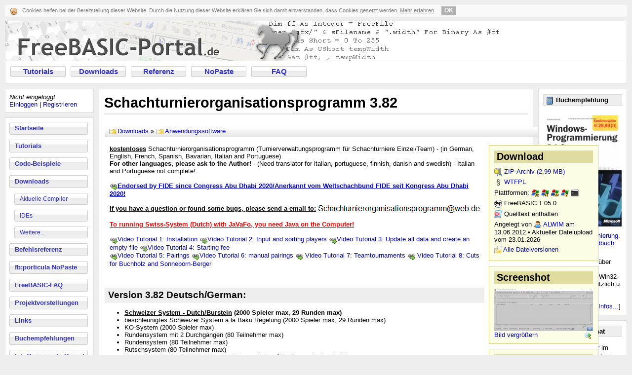

--- FILE ---
content_type: text/html; charset=ISO-8859-1
request_url: https://www.freebasic-portal.de/downloads/anwendungssoftware/schachturnierorganisationsprogramm-233.html
body_size: 6105
content:
<!DOCTYPE HTML PUBLIC "-//W3C//DTD HTML 4.01 Transitional//EN"
       "http://www.w3.org/TR/html4/loose.dtd">
<html>
<head>
	<meta http-equiv="Content-Type" content="text/html; charset=iso-8859-1">
	<title>Schachturnierorganisationsprogramm 3.82 - Download - FreeBASIC-Portal.de</title>
	<link rel="stylesheet" href="https://www.freebasic-portal.de/formate.css" type="text/css">
	<!--[if lt IE 7]>
	<link rel="stylesheet" href="https://www.freebasic-portal.de/iefix.css" type="text/css">
	<script src="https://www.freebasic-portal.de/iefix.js" type="text/javascript"></script>
	<![endif]-->
	<meta name="robots" content="index,follow">
	<meta name="language" content="de">
	<meta name="keywords" content="FreeBASIC, FB, OpenSource, FBC, Compiler, BASIC, FreeBASIC-Portal, Downloads, Tutorials, Codes, Programmieren, FB-Download, Download FreeBASIC, Downloadbereich, Schachturnierorganisationsprogramm 3.82">
	<meta name="description" content="Download Schachturnierorganisationsprogramm 3.82 aus der Rubrik Anwendungssoftware herunterladen FreeBASIC-Portal.de, das deutschsprachige Informationsangebot zum Open Source Compiler FreeBASIC">
	<meta http-equiv="content-language" content="de">
	<meta http-equiv="Content-Style-Type" content="text/css">
	<script src="https://www.freebasic-portal.de/referenz.js" type="text/javascript"></script>
	<script src="https://www.freebasic-portal.de/fbp.js" type="text/javascript"></script>
	<link rel="icon" type="image/png" href="https://www.freebasic-portal.de/favicon.png">
	<link rel="alternate" type="application/rss+xml" title="RSS-News-Feed" href="https://www.freebasic-portal.de/rss/news.xml">
	<link rel="search" type="application/opensearchdescription+xml" title="FB-Referenz" href="https://www.freebasic-portal.de/referenzsuche.xml">
	<link rel="meta" href="https://www.freebasic-portal.de/labels.rdf" type="application/rdf+xml" title="ICRA labels">
</head>
<body onload="lpage()">
	<div id="ckkasten-container"></div>
	<div id="topcontent" class="box">
		<a href="https://www.freebasic-portal.de/" id="logo"><img src="https://www.freebasic-portal.de/gfx/fbp.png" width="1000" height="80" alt="FreeBASIC-Portal.de - Die FreeBASIC-Ressource!"></a>
		<ul id="horizmenu" class="menubuttons">
			<li><a href="https://www.freebasic-portal.de/tutorials/">Tutorials</a></li>
			<li><a href="https://www.freebasic-portal.de/downloads/">Downloads</a></li>
			<li><a href="https://www.freebasic-portal.de/befehlsreferenz/">Referenz</a></li>
			<li><a href="https://www.freebasic-portal.de/porticula/">NoPaste</a></li>
			<li><a href="https://www.freebasic-portal.de/freebasic-faq/">FAQ</a></li>
		</ul>
	</div>
	<br id="seperator">
	<div id="links">
		<div class="box">
			<i>Nicht eingeloggt</i><br>
<a href="https://www.freebasic-portal.de/meinaccount/login.html">Einloggen</a> | <a href="https://www.freebasic-portal.de/meinaccount/registrieren.html">Registrieren</a>

		</div>
		<ul id="menu" class="box menubuttons">
			<li><a href="https://www.freebasic-portal.de/">Startseite</a></li>
			<li><a href="https://www.freebasic-portal.de/tutorials/">Tutorials</a></li>
			<li><a href="https://www.freebasic-portal.de/code-beispiele/">Code-Beispiele</a></li>
			<li><a href="https://www.freebasic-portal.de/downloads/">Downloads</a>
			<ul>
				<li><a href="https://www.freebasic-portal.de/downloads/aktuelle-compiler/">Aktuelle Compiler</a></li>
				<li><a href="https://www.freebasic-portal.de/downloads/ides-fuer-freebasic/">IDEs</a></li>
				<li><a href="https://www.freebasic-portal.de/downloads/">Weitere...</a></li>
			</ul>
			</li>
			<li><a href="https://www.freebasic-portal.de/befehlsreferenz/">Befehlsreferenz</a></li>
			<li><a href="https://www.freebasic-portal.de/porticula/">fb:porticula NoPaste</a></li>
			<li><a href="https://www.freebasic-portal.de/freebasic-faq/">FreeBASIC-FAQ</a></li>
			<li><a href="https://www.freebasic-portal.de/projekte/">Projektvorstellungen</a></li>
			<li><a href="https://www.freebasic-portal.de/links.html">Links</a></li>
			<li><a href="https://www.freebasic-portal.de/buchempfehlungen.html">Buchempfehlungen</a></li>
			<li><a href="https://www.freebasic-portal.de/freebasic-net/">Int. Community Report</a></li>
			<li><a href="https://www.freebasic-portal.de/forum/">Forum</a></li>
			<li><a href="https://www.freebasic-portal.de/chat.html">Chat</a></li>
			<li><a href="https://www.freebasic-portal.de/impressum.html">Impressum</a></li>
		</ul>
		<div id="whoisonline" class="box">
			<img src="https://www.freebasic-portal.de/gfx/online.png" width="16" height="16" alt=""> <b>Wer ist online?</b><br>
			<span class="wiograu">-</span>
		</div>
	</div>
	<div id="rechts">
		<div class="box">
			<div style="padding:5px;">
			<div class="btboxtitel"><img src="https://www.freebasic-portal.de/gfx/book.png" width="16" height="16" alt="" class="boxtimg"> <b>Buchempfehlung</b></div>
			<a href="https://www.amazon.de/dp/3860631888/"><img src="https://www.freebasic-portal.de/buchempfehlungen/1-158.jpg" alt="Windows-Programmierung. Das Entwicklerhandbuch zur WIN32-API" title="Buchtipp" class="btboxbild"></a><br><a href="https://www.amazon.de/dp/3860631888/">Windows-Programmierung. Das Entwicklerhandbuch zur WIN32-API</a><br><div class="btboxtext">&quot;Der&quot; Petzold, das &uuml;ber 1000 Seiten starke Standardwerk zum Win32-API - besonders n&uuml;tzlich u. a. bei der GUI-Programmierung in FreeBASIC! [<a href="https://www.freebasic-portal.de/buchempfehlungen.html">Mehr Infos...</a>]</div>

			</div>
		</div>
		<div class="box">
			<div style="padding:5px;">
			<div class="btboxtitel"><img src="https://www.freebasic-portal.de/gfx/chat.png" width="16" height="16" alt="" class="boxtimg"> <b>FreeBASIC-Chat</b></div>
			Es sind <span id="chatusers"><img src="https://www.freebasic-portal.de/gfx/loading.gif" alt=""></span> Benutzer im <a href="https://www.freebasic-portal.de/chat.html">FreeBASIC-Chat</a> online.<br>
			<span id="chatstand">(Stand: <span id="chatzeit">&nbsp;</span>)</span>
			</div><script type="text/javascript">ChatStats();</script>
		</div>
		<div class="box">
			<div style="padding:5px;">
			<div class="btboxtitel"><b>FreeBASIC bei Twitter</b></div>
			<a href="https://twitter.com/freebasicportal" target="_blank"><img src="https://www.freebasic-portal.de/gfx/twitter.png" alt="Twitter" align="left">
			FreeBASIC-Nachrichten jetzt auch über Twitter erhalten. Follow us!</a>
			</div>
		</div>
	</div>
	<div id="main" class="box">
		<h1>Schachturnierorganisationsprogramm 3.82</h1>
		<table border="0" class="dlmsrt"><tr><td><div class="codebreadcrumb"><a href="https://www.freebasic-portal.de/downloads/">Downloads</a> » <a href="https://www.freebasic-portal.de/downloads/anwendungssoftware/">Anwendungssoftware</a></div>
<div class="infobox-container"><div class="infobox download-box">
<h3><a href="https://www.freebasic-portal.de/dlfiles/887/STOP_3.82.zip">Download</a></h3>
<ul><li><img src="https://www.freebasic-portal.de/gfx/type_arc.png" width="16" height="16" alt="Archiv"> <a href="https://www.freebasic-portal.de/dlfiles/887/STOP_3.82.zip">ZIP-Archiv (2,99 MB)</a></li>
<li><img src="https://www.freebasic-portal.de/gfx/license.png" width="16" height="16" alt=""> <a href="http://sam.zoy.org/wtfpl/" target="_blank" title="Externer Link!">WTFPL</a></li>
<li>Plattformen: <img src="https://www.freebasic-portal.de/gfx/compat_win9x.png" alt="Windows 9x" title="Windows 9x"> <img src="https://www.freebasic-portal.de/gfx/compat_winnt.png" alt="Windows NT/2000/XP" title="Windows NT/2000/XP"> <img src="https://www.freebasic-portal.de/gfx/compat_winvista.png" alt="Windows Vista" title="Windows Vista"> <img src="https://www.freebasic-portal.de/gfx/compat_win7.png" alt="Windows 7" title="Windows 7"> <img src="https://www.freebasic-portal.de/gfx/compat_dos.png" alt="DOS" title="DOS"> </li><li><img src="https://www.freebasic-portal.de/gfx/fbicon.png" alt="FreeBASIC-Compiler"> FreeBASIC 1.05.0</li><li><img src="https://www.freebasic-portal.de/gfx/btn_code.png" alt="Quelltext"> Quelltext enthalten</li><li>Angelegt von <img src="https://www.freebasic-portal.de/gfx/user.png" alt="Mitglied" title="Mitglied" class="uicon"><a href="https://www.freebasic-portal.de/benutzer/alwim-61.html">ALWIM</a> am 13.06.2012 &bull; Aktueller Dateiupload vom 23.01.2026</li><li><a href="https://www.freebasic-portal.de/downloads/anwendungssoftware/schachturnierorganisationsprogramm-233-versionen.html" id="dlallv">Alle Dateiversionen</a></li></ul>
</div>
<div class="infobox dlinfo-box"><h3>Screenshot</h3>
<a href="#" onClick="ImgPopup('963','670','333'); return false;" title="Zum Vergrößern anklicken!"><img src="https://www.freebasic-portal.de/bilder/200-px/schachturnierorganisationsprogramm-3-23-963.jpg" alt="Screenshot"></a><br>
<div class="imgboxlupe"><img src="https://www.freebasic-portal.de/gfx/lupeplus.png" alt="Vergrößern" title="Bild vergrößern" onclick="ImgPopup('963','670','333'); return false;"></div><a href="#" onClick="ImgPopup('963','670','333'); return false;">Bild vergrößern</a>
</div>
<div class="infobox dlinfo-box"><h3>Bewertung</h3><span id="votecount">Bisher keine Bewertung</span><br>
<script type="text/javascript">var score=0, progid=233, rated=false, guest=true, votecount=0; </script>
<div id="bewertung"><img src="https://www.freebasic-portal.de/gfx/star0.png" alt="" width="16" height="16" id="star1"><img src="https://www.freebasic-portal.de/gfx/star0.png" alt="" width="16" height="16" id="star2"><img src="https://www.freebasic-portal.de/gfx/star0.png" alt="" width="16" height="16" id="star3"><img src="https://www.freebasic-portal.de/gfx/star0.png" alt="" width="16" height="16" id="star4"><img src="https://www.freebasic-portal.de/gfx/star0.png" alt="" width="16" height="16" id="star5"></div>
<script src="https://www.freebasic-portal.de/rate.js" type="text/javascript"></script><script type="text/javascript">rate_init();</script>
<span class="bewtipp">(Zum Abstimmen auf die Sterne klicken.)</span></div></div>
<p><b><u>kostenloses</u></b> Schachturnierorganisationsprogramm (Turnierverwaltungsprogramm f&uuml;r Schachturniere Einzel/Team) - (in German, English, French, Spanish, Bavarian, Italian and Portuguese)<br>
<b>For other languages, please ask to the Author!</b> - (Need translator for italian, portuguese, finnish, danish and swedish) - Italian and Portuguese not complete!<br>
<br>
<u><b><img src="https://www.freebasic-portal.de/gfx/link.png" alt="Externer Link!" title="Externer Link!" width="16" height="16" class="linkicon"><a href="https://handbook.fide.com/files/handbook/C04Annex3_FEP24.pdf" target="_blank" title="Externer Link!">Endorsed by FIDE since Congress Abu Dhabi 2020/Anerkannt vom Weltschachbund FIDE seit Kongress Abu Dhabi 2020!</a></b></u><br>
<br>
<b><u>If you have a question or found some bugs, please send a email to:</u></b> <img src="https://www.freebasic-portal.de/bilder/schachturnierorganisationsprogramm-3-14-959.png" alt="Screenshot zu Download Schachturnierorganisationsprogramm 3.14" title="Screenshot zu Download Schachturnierorganisationsprogramm 3.14" width="329" height="17"><br>
<br>
<u><b><span style="color:red;">To running Swiss-System (Dutch) with JaVaFo, you need Java on the Computer!</span></b></u><br>
<br>
<img src="https://www.freebasic-portal.de/gfx/link.png" alt="Externer Link!" title="Externer Link!" width="16" height="16" class="linkicon"><a href="https://youtu.be/GbQPFvSEIJY" target="_blank" title="Externer Link!">Video Tutorial 1: Installation</a> <img src="https://www.freebasic-portal.de/gfx/link.png" alt="Externer Link!" title="Externer Link!" width="16" height="16" class="linkicon"><a href="https://youtu.be/e90lt_PI3RE" target="_blank" title="Externer Link!">Video Tutorial 2: Input and sorting players</a> <img src="https://www.freebasic-portal.de/gfx/link.png" alt="Externer Link!" title="Externer Link!" width="16" height="16" class="linkicon"><a href="https://youtu.be/wM0j6Zhrs9A" target="_blank" title="Externer Link!">Video Tutorial 3: Update all data and create an empty file</a> <img src="https://www.freebasic-portal.de/gfx/link.png" alt="Externer Link!" title="Externer Link!" width="16" height="16" class="linkicon"><a href="https://youtu.be/03xRwKKBIek" target="_blank" title="Externer Link!">Video Tutorial 4: Starting fee</a><br>
<img src="https://www.freebasic-portal.de/gfx/link.png" alt="Externer Link!" title="Externer Link!" width="16" height="16" class="linkicon"><a href="https://youtu.be/m5qoGO18Ygo" target="_blank" title="Externer Link!">Video Tutorial 5: Pairings</a> <img src="https://www.freebasic-portal.de/gfx/link.png" alt="Externer Link!" title="Externer Link!" width="16" height="16" class="linkicon"><a href="https://youtu.be/EwsFwtIEid0" target="_blank" title="Externer Link!">Video Tutorial 6: manual pairings</a> <img src="https://www.freebasic-portal.de/gfx/link.png" alt="Externer Link!" title="Externer Link!" width="16" height="16" class="linkicon"><a href="https://youtu.be/GH-HQdPz3KE" target="_blank" title="Externer Link!"> Video Tutorial 7: Teamtournaments</a> <img src="https://www.freebasic-portal.de/gfx/link.png" alt="Externer Link!" title="Externer Link!" width="16" height="16" class="linkicon"><a href="https://youtu.be/VUeQBLLiAxc" target="_blank" title="Externer Link!"> Video Tutorial 8: Cuts for Buchholz and Sonneborn-Berger</a><br>
<br>
</p><h3>Version 3.82 Deutsch/German:</h3>
<p>
</p><ul><li><b><u>Schweizer System - Dutch/Burstein</u>  (2000 Spieler max, 29 Runden max)</b></li><li>beschleunigtes Schweizer System a la Baku Regelung (2000 Spieler max, 29 Runden max)</li><li>KO-System (2000 Spieler max)</li><li>Rundensystem mit 2 Durchg&auml;ngen (80 Teilnehmer max)</li><li>Rundensystem (80 Teilnehmer max)</li><li>Rutschsystem (80 Teilnehmer max)</li><li>Mannschafts-Schweizer-System (500 Mannschaften á 50 Mannschaftsspieler)</li><li>Ligaverwaltung (500 Mannschaften á 50 Mannschaftsspieler)</li><li>Anzeige, welche Spieler ihre Startgeb&uuml;hr bereits bezahlt haben bzw. wie viele Spieler ihre Startgeb&uuml;hr noch bezahlen m&uuml;ssen!</li><li>Spieler deaktivieren f&uuml;r ausgew&auml;hlte Runde (Runde kann ausgew&auml;hlt werden per Maus in einem extra Fenster).</li><li>Feste Brettnummer f&uuml;r den gew&uuml;nschten Spieler.</li><li>Einlesen der Spieler via Maske (ELO, DWZ)</li><li>Erfassung der Ergebnisse (0-1, 1-0, ½-½, 0-½, ½-0, +--, --+, ---, 0-0, 1U-0U, 0U-1U, ½U-½U)</li><li>Rangliste sortiert nach Punkte, Sonneborn-Berger-Wertung, Buchholz, Forebuchholz, Buchholzsumme, Koya-System, Schmuljan, Drei-Punkte-Wertung, Direkter Vergleich, ARO, TPR, APRO, Games one elected to play, Durchschnittliche Buchholz-Wertung der Gegner, Anzahl der Schwarzpartien, Anzahl der Siege mit Schwarz, Summenwertung und Anzahl der Siege</li><li>Streichwertung f&uuml;r Buchholz, Forebuchholz und Sonneborn-Berger</li><li>speichern der eingegebenen Daten (Teilnehmer, ELO, DWZ, Verein, Titel, Ergebnisse, ...)</li><li>Sortierung der Spieler nach ELO, nach DWZ, nach dem Alphabet oder per Zufall</li><li>Ausdrucken von Teilnehmerlisten, Paarungslisten und Ranglisten!!!</li><li>Ausdruck von Formular IT3, IA1 oder FA1</li><li>HTML-Ausgabe der Teilnehmer, Einzelergebnisse, Endtabelle, Kreuztabelle und der Fortschrittstabelle</li><li>Exportfunktion f&uuml;r die DWZ Auswertung (DeWIS)</li><li>Exportfunktion f&uuml;r die Schweizer F&uuml;hrungsliste</li><li>Erstellung einer TRF-Datei f&uuml;r die ELO-Auswertung</li><li>Einlesen einer TRF-Datei.</li><li>32-bit + 64-bit Version</li><li>Mehrsprachig (Deutsch, Englisch, Franz&ouml;sisch, Spanisch, Bayrisch, Italienisch, Portugiesisch)...</li></ul>

<p>
Programmiersprache ist Freebasic, Compilerversion ist 1.10.1, zum Programmieren wurde der FreeBasic editor 1.0.7.6c verwendet.<br>
<br>
Ein gro&szlig;er Dank geht an Roberto Ricca f&uuml;r die Paarungsengine JaVaFo und an Muttonhead f&uuml;r den Algorithmus, der in Schachturnierorganisationsprogramm in ge&auml;nderter Form enthalten ist!<br>
<br>
<b><u>JaVaFo ist in dem Download mit enthalten und braucht nicht separat runtergeladen werden!!!</u></b><br>
<br>
<br>
</p><h3>Version 3.82 English/Englisch:</h3>
<p>
</p><ul><li><b><u>Swiss System - Dutch/Burstein</u>  (2000 participants max, 29 Rounds max)</b></li><li>accelerated Swiss System a la Baku rule (2000 participants max, 29 Rounds max)</li><li>KO-System (2000 participants max)</li><li>double round robin (80 participants max)</li><li>Round robin (80 participants max)</li><li>Rotationsystem (80 participants max)</li><li>Team Swiss-System (500 Teams á 50 teamplayers max)</li><li>League Administration (500 Teams á 50 teamplayers max)</li><li>Show which players have already paid their entry fee and show how many players must pay their entry fee!</li><li>Disable player for selected round (round can be selected by mouse in a separate window).</li><li>Fixed boardnumber for players.</li><li>reading the Players via mask (ELO, DWZ)</li><li>recording the results (0-1, 1-0, ½-½, 0-½, ½-0, +--, --+, ---, 0-0, 1U-0U, 0U-1U, ½U-½U)</li><li>Ranking sortet by points, Sonneborn-Berger, Buchholz, Forebuchholz, Buchholzsum, Koya-System, Schmuljan, Three-Point-Rating, Direct Comparison, ARO, TPR, APRO, Games one elected to play, Average Buchholz-rating of opponents, number of blackgames, number of games won with black, progressive score and number of victories</li><li>Cuts for Buchholz, Forebuchholz and Sonneborn-Berger</li><li>save all entered data(participants, ELO, National rating, club, title, results, ...)</li><li>participants sort by ELO, National rating, alphabet or random</li><li>Print out participant lists, pairing lists and ranking lists!!!</li><li>Print of Formular IT3, IA1 or FA1</li><li>HTML-Output of participants, results, rankingtable, crosstable and progresstable</li><li>Exportfunction for the German ratinglist, DWZ calculation (DeWIS - Germany)</li><li>Exportfunction for the Swiss ratinglist, ELO calculation (Switzerland)</li><li>Exportfunction of a TRF-file for the ELO-Calculation</li><li>Importing a TRF file.</li><li>32-bit + 64-bit Version</li><li>Multilingual (German, English, French, Spanish, Bavarian, Italian, Portuguese)...</li></ul>
<p>Programming language is Freebasic, Compilerversion is 1.10.1, FreeBasic editor 1.0.7.6c was used for programming.<br><br>A lot of thanks goes to Roberto Ricca for the pairungengine JaVaFo and to Muttonhead for his Algorithm!  He is contained in Schachturnierorganisationsprogramm in modified form.<br><br><b><u>JaVaFo is included in the download and does not need to be downloaded separately!!!</u></b><br><br>****************************************************************************************************************************************************************************************************<br><br><br>*******************<br>JaVaFo - Engine<br>*******************<br><br>Deutsch/German:<br><br>STOP_32-bit.exe bzw. STOP_64-bit.exe verwenden die Paarungsengine JaVaFo. Diese ist im Programm mit enthalten. Neuere Versionen kann man sich unter &quot;www.rrweb.org/javafo&quot; runterladen!<br>Der Autor Roberto Ricca genehmigt die Nutzung von JaVaFo mit Schachturnierorganisationsprogramm (32-bit bzw. 64-bit), sowie den upload ins Internet.<br><br>Lizenz von JaVaFo: siehe &quot;www.rrweb.org/javafo&quot;<br><br>English/Englisch:<br><br>STOP_32-bit.exe and STOP_64-bit.exe use the pairingengine JaVaFo. JaVaFo is included in the zip-File. Newer versions can be downloaded from &quot;www.rrweb.org/javafo&quot;!<br>The author Roberto Ricca authorizes the use of JaVaFo with Schachturnierorganisationsprogramm and the upload to the Internet.<br><br>Licence from JaVaFo: see &quot;www.rrweb.org/javafo&quot;</p><div id="dltwbtn"> 
</div>

</td></tr><tr><td><span class="dlmoreshots">Weitere Screenshots:<br></span>
<div class="dlmshs"><a href="#" onClick="ImgPopup('942','670','471'); return false;" title="Zum Vergrößern anklicken!"><img src="https://www.freebasic-portal.de/bilder/180-px/schachturnierorganisationsprogramm-3-13-942.jpg" alt="Screenshot" border="0"></a> <a href="#" onClick="ImgPopup('943','670','333'); return false;" title="Zum Vergrößern anklicken!"><img src="https://www.freebasic-portal.de/bilder/180-px/schachturnierorganisationsprogramm-3-13-943.jpg" alt="Screenshot" border="0"></a> <a href="#" onClick="ImgPopup('961','670','333'); return false;" title="Zum Vergrößern anklicken!"><img src="https://www.freebasic-portal.de/bilder/180-px/schachturnierorganisationsprogramm-3-16-961.jpg" alt="Screenshot" border="0"></a> <a href="#" onClick="ImgPopup('945','436','535'); return false;" title="Zum Vergrößern anklicken!"><img src="https://www.freebasic-portal.de/bilder/180-px/schachturnierorganisationsprogramm-3-13-945.jpg" alt="Screenshot" border="0"></a> <a href="#" onClick="ImgPopup('944','436','535'); return false;" title="Zum Vergrößern anklicken!"><img src="https://www.freebasic-portal.de/bilder/180-px/schachturnierorganisationsprogramm-3-13-944.jpg" alt="Screenshot" border="0"></a> <a href="#" onClick="ImgPopup('901','670','334'); return false;" title="Zum Vergrößern anklicken!"><img src="https://www.freebasic-portal.de/bilder/180-px/schachturnierorganisationsprogramm-stop-901.jpg" alt="Screenshot" border="0"></a> <a href="#" onClick="ImgPopup('965','670','471'); return false;" title="Zum Vergrößern anklicken!"><img src="https://www.freebasic-portal.de/bilder/180-px/schachturnierorganisationsprogramm-3-29-965.jpg" alt="Screenshot" border="0"></a> <a href="#" onClick="ImgPopup('962','670','471'); return false;" title="Zum Vergrößern anklicken!"><img src="https://www.freebasic-portal.de/bilder/180-px/schachturnierorganisationsprogramm-3-16-962.jpg" alt="Screenshot" border="0"></a> </div>
</td></tr></table>
<br style="clear:right;">

	</div>
	<div id="footer" class="box" align="center">
	<center>
		<a href="https://www.freebasic-portal.de/impressum.html">Impressum</a> &bull; <a href="https://www.freebasic-portal.de/nutzungsbedingungen.html">Nutzungsbedingungen</a> &bull; <a href="https://www.freebasic-portal.de/datenschutz.html">Datenschutz</a><br>
		<div class="tmhinweis" align="center">Microsoft, Windows, Windows NT, XBOX und Visual Basic sind entweder eingetragene Marken oder Marken der Microsoft Corporation
		in den USA und/oder anderen L&auml;ndern. Weitere auf dieser Homepage aufgef&uuml;hrten Produkt- und Firmennamen können gesch&uuml;tzte Marken
		ihrer jeweiligen Inhaber sein.</div>
	</center>
	</div>
<script type="text/javascript">JSLVA('5773645'); </script>

</body>
</html>


--- FILE ---
content_type: application/javascript
request_url: https://www.freebasic-portal.de/rate.js
body_size: 903
content:
// (c) 2008 by Saga-Games
//	   2009 angepasst durch Sebastian

function rate_init(){
	document.getElementById("bewertung").onmouseout=function(){rate_restore();};
	for(var i = 1; i <= 5; i++) {
		document.getElementById("star" + i).onmouseover=function(){rate_mousemove(this);};
		document.getElementById("star" + i).onclick=function(){rate_submit(this);};
		if(rated) {
			var stitle="Sie haben diesen Download bereits bewertet.";
			var scursor="auto";
		} else {
			var stitle="Klicken, um diesen Download mit " + i + "/5 Sternen zu bewerten.";
			var scursor="pointer";
		}
		document.getElementById("star" + i).title=stitle
		document.getElementById("star" + i).style.cursor=scursor;
	}
}

function rate_restore(){
	rate_set(score);
}

function rate_mousemove(which){
	if(rated==false && guest == false) rate_set(which.id.substring(4));
}

function rate_submit(which){
	if(rated==true) {alert("Sie haben diesen Download bereits bewertet."); return;}
	if(guest==true) {alert("Nur angemeldete Mitglieder dürfen Downloads bewerten."); return;}
	create_ajax();
	if(http != null) {
		http.abort();
		http.open("GET", basisurl+"meinaccount/ajax/dlvote-"+progid+"-" + which.id.substring(4)+ ".txt", true);
		http.onreadystatechange = rate_update;
		var success = true;
		try {http.send(null);}
		catch (e) {success = false;}
		if(success) return;
	}
}

function rate_set(to){
	for(var i = 1; i <= 5; i++) {
		document.getElementById("star" + i).src=basisurl+"gfx/star" + ((to >= i) ? "1" : "0") + ".png";
	}
}

function rate_update(){
	if (!http || http.readyState != 4) return;
	rated=true;
	var answer=http.responseText.split(";");
	var newscore=parseInt(answer[0]);
	if(newscore == -1) {
		alert("Fehler: Sie haben diesen Download bereits bewertet.");
	} else if (newscore == -2) {
		alert("Fehler: Nur angemeldete Mitglieder dürften Downloads bewerten.");
	} else if (newscore == -3) {
		alert("Fehler: Nicht näher spezifierter Fehler!");
	} else {
		score=newscore;
		votecount=parseInt(answer[1]);
		document.getElementById("votecount").innerHTML = "Punkte: "+answer[2]+" bei "+votecount+" Stimmen";
		alert("Vielen Dank für Ihre Bewertung.");
	}
	rate_restore();
	rate_init();
}
